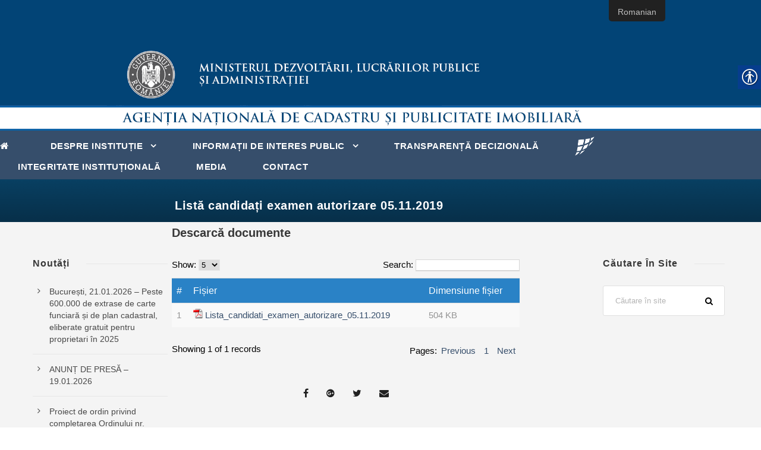

--- FILE ---
content_type: text/html; charset=UTF-8
request_url: https://www.ancpi.ro/candidati-05-11-2019/
body_size: 52900
content:
<!DOCTYPE html>
<html lang="ro-RO" class="no-js">
<head>
	<meta charset="UTF-8">
	<meta name="viewport" content="width=device-width, initial-scale=1">
	<link rel="profile" href="http://gmpg.org/xfn/11">
	<link rel="pingback" href="https://www.ancpi.ro/xmlrpc.php">
	<title>Listă candidați examen autorizare 05.11.2019 &#8211; ANCPI</title>
<link rel="alternate" type="application/rss+xml" title="ANCPI &raquo; Flux" href="https://www.ancpi.ro/feed/" />
<link rel='stylesheet' id='wp-block-library-css'  href='https://www.ancpi.ro/wp-includes/css/dist/block-library/style.min.css' type='text/css' media='all' />
<link rel='stylesheet' id='contact-form-7-css'  href='https://www.ancpi.ro/wp-content/plugins/contact-form-7/includes/css/styles.css' type='text/css' media='all' />
<link rel='stylesheet' id='download-attachments-frontend-css'  href='https://www.ancpi.ro/wp-content/plugins/download-attachments/css/frontend.css' type='text/css' media='all' />
<link rel='stylesheet' id='real-accessability-css'  href='https://www.ancpi.ro/wp-content/plugins/real-accessability/real-accessability.css' type='text/css' media='all' />
<link rel='stylesheet' id='searchandfilter-css'  href='https://www.ancpi.ro/wp-content/plugins/search-filter/style.css' type='text/css' media='all' />
<link rel='stylesheet' id='trp-floater-language-switcher-style-css'  href='https://www.ancpi.ro/wp-content/plugins/translatepress-multilingual/assets/css/trp-floater-language-switcher.css' type='text/css' media='all' />
<link rel='stylesheet' id='trp-language-switcher-style-css'  href='https://www.ancpi.ro/wp-content/plugins/translatepress-multilingual/assets/css/trp-language-switcher.css' type='text/css' media='all' />
<link rel='stylesheet' id='wpdreams-asp-basic-css'  href='https://www.ancpi.ro/wp-content/plugins/ajax-search-pro/css/style.basic.css' type='text/css' media='all' />
<link rel='stylesheet' id='wpdreams-asp-chosen-css'  href='https://www.ancpi.ro/wp-content/plugins/ajax-search-pro/css/chosen/chosen.css' type='text/css' media='all' />
<link rel='stylesheet' id='wpdreams-ajaxsearchpro-instances-css'  href='https://www.ancpi.ro/wp-content/uploads/asp_upload/style.instances.css' type='text/css' media='all' />
<link rel='stylesheet' id='gdlr-core-plugin-css'  href='https://www.ancpi.ro/wp-content/plugins/goodlayers-core/plugins/combine/style.css' type='text/css' media='all' />
<link rel='stylesheet' id='gdlr-core-page-builder-css'  href='https://www.ancpi.ro/wp-content/plugins/goodlayers-core/include/css/page-builder.css' type='text/css' media='all' />
<link rel='stylesheet' id='font-awesome-css'  href='https://www.ancpi.ro/wp-content/themes/ancpi-pcd/plugins/font-awesome/css/font-awesome.min.css' type='text/css' media='all' />
<link rel='stylesheet' id='font-elegant-css'  href='https://www.ancpi.ro/wp-content/themes/ancpi-pcd/plugins/elegant-font/style.css' type='text/css' media='all' />
<link rel='stylesheet' id='infinite-style-core-css'  href='https://www.ancpi.ro/wp-content/themes/ancpi-pcd/css/style-core.css' type='text/css' media='all' />
<link rel='stylesheet' id='infinite-custom-style-css'  href='https://www.ancpi.ro/wp-content/uploads/gdlr-style-custom.css?1676543568' type='text/css' media='all' />
<link rel='stylesheet' id='cf7cf-style-css'  href='https://www.ancpi.ro/wp-content/plugins/cf7-conditional-fields/style.css' type='text/css' media='all' />
<script type='text/javascript' src='https://www.ancpi.ro/wp-includes/js/jquery/jquery.js'></script>
<script type='text/javascript' src='https://www.ancpi.ro/wp-includes/js/jquery/jquery-migrate.min.js' defer='defer'></script>
<!--[if lt IE 9]>
<script type='text/javascript' src='https://www.ancpi.ro/wp-content/themes/ancpi-pcd/js/html5.js' defer='defer'></script>
<![endif]-->
<link rel='https://api.w.org/' href='https://www.ancpi.ro/wp-json/' />
<link rel="wlwmanifest" type="application/wlwmanifest+xml" href="https://www.ancpi.ro/wp-includes/wlwmanifest.xml" /> 
<link rel='prev' title='Bucureşti, 04.07.2019' href='https://www.ancpi.ro/bucuresti-04-07-2019/' />
<link rel='next' title='Concurs 26 &#8211; 29.11.2019 &#8211; OCPI Olt' href='https://www.ancpi.ro/concurs-26-29-2019-ocpi-olt/' />

<link rel="canonical" href="https://www.ancpi.ro/candidati-05-11-2019/" />
<link rel='shortlink' href='https://www.ancpi.ro/?p=6079' />
<link rel="alternate" type="application/json+oembed" href="https://www.ancpi.ro/wp-json/oembed/1.0/embed?url=https%3A%2F%2Fwww.ancpi.ro%2Fcandidati-05-11-2019%2F" />
<link rel="alternate" type="text/xml+oembed" href="https://www.ancpi.ro/wp-json/oembed/1.0/embed?url=https%3A%2F%2Fwww.ancpi.ro%2Fcandidati-05-11-2019%2F&#038;format=xml" />

		<!-- GA Google Analytics @ https://m0n.co/ga -->
		<script async src="https://www.googletagmanager.com/gtag/js?id=UA-36474036-1"></script>
		<script>
			window.dataLayer = window.dataLayer || [];
			function gtag(){dataLayer.push(arguments);}
			gtag('js', new Date());
			gtag('config', 'UA-36474036-1');
		</script>

	<style>

/* CSS added by Hide Metadata Plugin */

.entry-meta .byline:before,
			.entry-header .entry-meta span.byline:before,
			.entry-meta .byline:after,
			.entry-header .entry-meta span.byline:after,
			.single .byline, .group-blog .byline,
			.entry-meta .byline,
			.entry-header .entry-meta > span.byline,
			.entry-meta .author.vcard  {
				content: '';
				display: none;
				margin: 0;
			}</style>
<link rel="alternate" hreflang="ro-RO" href="https://www.ancpi.ro/candidati-05-11-2019/"/>
<link rel="alternate" hreflang="en-GB" href="https://www.ancpi.ro/en/candidati-05-11-2019/"/>
                <link href='//fonts.googleapis.com/css?family=Lato:300|Lato:400|Lato:700' rel='stylesheet' type='text/css'>
                                <link href='//fonts.googleapis.com/css?family=Open+Sans:300|Open+Sans:400|Open+Sans:700' rel='stylesheet' type='text/css'>
                <!--[if lte IE 9]><link rel="stylesheet" type="text/css" href="https://www.ancpi.ro/wp-content/plugins/js_composer/assets/css/vc_lte_ie9.min.css" media="screen"><![endif]-->            <style type="text/css">
                <!--
                @font-face {
                    font-family: 'asppsicons2';
                    src: url('https://www.ancpi.ro/wp-content/plugins/ajax-search-pro/css/fonts/icons/icons2.eot');
                    src: url('https://www.ancpi.ro/wp-content/plugins/ajax-search-pro/css/fonts/icons/icons2.eot?#iefix') format('embedded-opentype'),
                    url('https://www.ancpi.ro/wp-content/plugins/ajax-search-pro/css/fonts/icons/icons2.woff2') format('woff2'),
                    url('https://www.ancpi.ro/wp-content/plugins/ajax-search-pro/css/fonts/icons/icons2.woff') format('woff'),
                    url('https://www.ancpi.ro/wp-content/plugins/ajax-search-pro/css/fonts/icons/icons2.ttf') format('truetype'),
                    url('https://www.ancpi.ro/wp-content/plugins/ajax-search-pro/css/fonts/icons/icons2.svg#icons') format('svg');
                    font-weight: normal;
                    font-style: normal;
                }
                .asp_m{height: 0;}                -->
            </style>
                        <script type="text/javascript">
                if ( typeof _ASP !== "undefined" && _ASP !== null && typeof _ASP.initialize !== "undefined" )
                    _ASP.initialize();
            </script>
            <link rel="icon" href="https://www.ancpi.ro/wp-content/uploads/2018/10/LOGO_ANCPI_Sigla-150x150.png" sizes="32x32" />
<link rel="icon" href="https://www.ancpi.ro/wp-content/uploads/2018/10/LOGO_ANCPI_Sigla.png" sizes="192x192" />
<link rel="apple-touch-icon-precomposed" href="https://www.ancpi.ro/wp-content/uploads/2018/10/LOGO_ANCPI_Sigla.png" />
<meta name="msapplication-TileImage" content="https://www.ancpi.ro/wp-content/uploads/2018/10/LOGO_ANCPI_Sigla.png" />
		<style type="text/css" id="wp-custom-css">
			.infinite-column-30
{
	width:50%	
}

.infinite-content-area
{
    padding-top: 1%;
}

.infinite-single-nav .infinite-text
{
	  background-color: #364e6b;
    padding: 10px 10px 10px 10px;
}

.infinite-center-nav-menu-item li img{ display: none;} 

.infinite-page-title-wrap.infinite-style-custom .infinite-page-title
{
padding-left: 20%;
}

.infinite-single-nav-area
{
	display:none;
}

.wpcf7 select
{
    vertical-align: top;
}

.wpcf7 input
{
    width: 300px;
}

.wpcf7 textarea
{
    width: 50%;
}

.wpcf7 td
{
	vertical-align: top;
text-align: left;
color: black;
padding: 10px;
}

span.wpcf7-not-valid-tip {
color: #dc3232;
font-size: 1em;
font-weight: normal;
display: block;
}

.infinite-page-title-wrap .infinite-style-custom  .infinite-page-title {
    font-size: 22px;
}		</style>
		<noscript><style type="text/css"> .wpb_animate_when_almost_visible { opacity: 1; }</style></noscript></head>
<!--
<div class="lang">
                <a href="http://www.ancpi.ro/" style="color:#fff" title="Romana">RO</a> | <a href="http://www.ancpi.ro/en" style="color:#fff" title="English">EN</a>
</div>
-->
<body class="post-template-default single single-post postid-6079 single-format-standard gdlr-core-body real-accessability-body translatepress-ro_RO infinite-body infinite-body-front infinite-full  infinite-with-sticky-navigation  infinite-blog-style-1  infinite-blockquote-style-2 gdlr-core-link-to-lightbox wpb-js-composer js-comp-ver-5.5.4 vc_responsive">
	
	<div class="pcdata-header"><div class="pcd-header"><a href="http://www.ancpi.ro"></a></div></div>
	
	
	
<div class="infinite-mobile-header-wrap" ><div class="infinite-mobile-header infinite-header-background infinite-style-slide " id="infinite-mobile-header" ><div class="infinite-mobile-header-container infinite-container clearfix" ><div class="infinite-logo  infinite-item-pdlr infinite-mobile-logo-center"><div class="infinite-logo-inner"><a href="https://www.ancpi.ro/" ><img src="https://www.ancpi.ro/wp-content/uploads/2018/09/logo-ancpi-1.png" alt="" width="50" height="50" /></a></div></div><div class="infinite-mobile-menu-right" ></div><div class="infinite-mobile-menu-left" ><div class="infinite-mobile-menu" ><a class="infinite-mm-menu-button infinite-mobile-menu-button infinite-mobile-button-hamburger-with-border" href="#infinite-mobile-menu" ><i class="fa fa-bars" ></i></a><div class="infinite-mm-menu-wrap infinite-navigation-font" id="infinite-mobile-menu" data-slide="right" ><ul id="menu-main-navigation" class="m-menu"><li class="menu-item menu-item-type-custom menu-item-object-custom menu-item-home menu-item-1477"><a href="http://www.ancpi.ro"><i class="fa fa-home" id="yui_patched_v3_11_0_1_1537444636062_304"></i></a></li>
<li class="menu-item menu-item-type-post_type menu-item-object-page menu-item-home menu-item-has-children menu-item-1325"><a href="https://www.ancpi.ro/">Despre instituție</a>
<ul class="sub-menu">
	<li class="menu-item menu-item-type-custom menu-item-object-custom menu-item-has-children menu-item-1553"><a href="#">Legislație</a>
	<ul class="sub-menu">
		<li class="menu-item menu-item-type-post_type menu-item-object-page menu-item-1557"><a href="https://www.ancpi.ro/legea-cadastrului-si-a-publicitatii-imobiliare-nr-7-1996/">Legea cadastrului și a publicității imobiliare – nr. 7/1996</a></li>
		<li class="menu-item menu-item-type-post_type menu-item-object-post menu-item-6682"><a href="https://www.ancpi.ro/ordine-director-general/">Ordine Director General</a></li>
		<li class="menu-item menu-item-type-post_type menu-item-object-post menu-item-6683"><a href="https://www.ancpi.ro/proceduri-si-coordonare-tehnica/">Proceduri și coordonare tehnică</a></li>
	</ul>
</li>
	<li class="menu-item menu-item-type-custom menu-item-object-custom menu-item-has-children menu-item-1568"><a href="#">Conducere</a>
	<ul class="sub-menu">
		<li class="menu-item menu-item-type-post_type menu-item-object-post menu-item-1984"><a href="https://www.ancpi.ro/presedinte-director-general-2/">Președinte Director General</a></li>
		<li class="menu-item menu-item-type-post_type menu-item-object-page menu-item-1570"><a href="https://www.ancpi.ro/director-general-adjunct/">Director General Adjunct</a></li>
		<li class="menu-item menu-item-type-post_type menu-item-object-page menu-item-13490"><a href="https://www.ancpi.ro/consiliu-administratie/">Consiliu de administrație</a></li>
		<li class="menu-item menu-item-type-post_type menu-item-object-page menu-item-1569"><a href="https://www.ancpi.ro/conducerea-ancpi/">Conducerea ANCPI</a></li>
	</ul>
</li>
	<li class="menu-item menu-item-type-post_type menu-item-object-page menu-item-has-children menu-item-1887"><a href="https://www.ancpi.ro/organizare/">Organizare</a>
	<ul class="sub-menu">
		<li class="menu-item menu-item-type-post_type menu-item-object-post menu-item-1892"><a href="https://www.ancpi.ro/regulament-de-organizare-si-functionare/">Regulament de organizare și funcționare</a></li>
		<li class="menu-item menu-item-type-post_type menu-item-object-post menu-item-1889"><a href="https://www.ancpi.ro/organigrama/">Organigramă</a></li>
		<li class="menu-item menu-item-type-post_type menu-item-object-post menu-item-5772"><a href="https://www.ancpi.ro/oficii-teritoriale-contact/">Oficii teritoriale</a></li>
		<li class="menu-item menu-item-type-post_type menu-item-object-post menu-item-9552"><a href="https://www.ancpi.ro/cnc/">Centrul Național de Cartografie</a></li>
		<li class="menu-item menu-item-type-post_type menu-item-object-page menu-item-1929"><a href="https://www.ancpi.ro/cariera-2/">Carieră</a></li>
		<li class="menu-item menu-item-type-custom menu-item-object-custom menu-item-has-children menu-item-1589"><a href="#">Programe și strategii</a>
		<ul class="sub-menu">
			<li class="menu-item menu-item-type-post_type menu-item-object-page menu-item-1592"><a href="https://www.ancpi.ro/strategia-ancpi/">Strategia ANCPI</a></li>
		</ul>
</li>
		<li class="menu-item menu-item-type-post_type menu-item-object-page menu-item-13050"><a href="https://www.ancpi.ro/rapoarte/">Rapoarte</a></li>
	</ul>
</li>
	<li class="menu-item menu-item-type-post_type menu-item-object-page menu-item-5783"><a href="https://www.ancpi.ro/parteneri/">Parteneri</a></li>
	<li class="menu-item menu-item-type-custom menu-item-object-custom menu-item-has-children menu-item-1779"><a href="#">Proiecte</a>
	<ul class="sub-menu">
		<li class="menu-item menu-item-type-post_type menu-item-object-page menu-item-16925"><a href="https://www.ancpi.ro/pocidif/">PoCIDIF</a></li>
		<li class="menu-item menu-item-type-post_type menu-item-object-page menu-item-4582"><a href="https://www.ancpi.ro/por/">POR 2014-2020</a></li>
		<li class="menu-item menu-item-type-custom menu-item-object-custom menu-item-1780"><a target="_blank" rel="noopener noreferrer" href="/laki">Laki</a></li>
		<li class="menu-item menu-item-type-custom menu-item-object-custom menu-item-1781"><a target="_blank" rel="noopener noreferrer" href="/laki2">Laki II</a></li>
		<li class="menu-item menu-item-type-custom menu-item-object-custom menu-item-11498"><a href="/wp-content/uploads/2022/01/Prezentare_proiect_LAKI_III.pdf">Laki III</a></li>
		<li class="menu-item menu-item-type-custom menu-item-object-custom menu-item-3084"><a href="/pnccf">PNCCF</a></li>
	</ul>
</li>
	<li class="menu-item menu-item-type-post_type menu-item-object-page menu-item-1500"><a href="https://www.ancpi.ro/declaratia-directorului-general-privind-politica-referitoare-la-calitate/">Declarația Directorului General privind politica referitoare la calitate</a></li>
	<li class="menu-item menu-item-type-post_type menu-item-object-page menu-item-9025"><a href="https://www.ancpi.ro/declaratia-directorului-general-privind-politica-referitoare-la-anti-mita/">Declarația Directorului General privind politica anti-mită</a></li>
</ul>
</li>
<li class="menu-item menu-item-type-custom menu-item-object-custom menu-item-has-children menu-item-1329"><a href="#">Informații de interes public</a>
<ul class="sub-menu">
	<li class="menu-item menu-item-type-post_type menu-item-object-page menu-item-6452"><a href="https://www.ancpi.ro/achizittii/">Achiziții</a></li>
	<li class="menu-item menu-item-type-post_type menu-item-object-page menu-item-1600"><a href="https://www.ancpi.ro/interes-public/">Interes public</a></li>
</ul>
</li>
<li class="menu-item menu-item-type-post_type menu-item-object-page menu-item-13087"><a href="https://www.ancpi.ro/transparenta/">Transparență decizională</a></li>
<li class="menu-item menu-item-type-post_type menu-item-object-page menu-item-13060"><a href="https://www.ancpi.ro/integritate-institutionala/">Integritate instituțională</a></li>
<li class="menu-item menu-item-type-post_type menu-item-object-page menu-item-2069"><a href="https://www.ancpi.ro/media/">Media</a></li>
<li class="menu-item menu-item-type-post_type menu-item-object-page menu-item-2128"><a href="https://www.ancpi.ro/contact/">Contact</a></li>
</ul></div></div></div></div></div></div><div class="infinite-body-outer-wrapper ">
		<div class="infinite-body-wrapper clearfix  infinite-with-frame">
		
<header class="infinite-header-wrap infinite-header-style-plain  infinite-style-splitted-menu infinite-sticky-navigation infinite-style-fixed" data-navigation-offset="0px"  >
	<div class="infinite-header-background" ></div>
	<div class="infinite-header-container  infinite-header-full">
			
		<div class="infinite-header-container-inner clearfix">
						<div class="infinite-navigation infinite-item-pdlr clearfix infinite-navigation-submenu-indicator " >
			<div class="infinite-main-menu" id="infinite-main-menu" ><ul id="menu-main-navigation-1" class="sf-menu"><li  class="menu-item menu-item-type-custom menu-item-object-custom menu-item-home menu-item-1477 infinite-normal-menu"><a href="http://www.ancpi.ro"><i class="fa fa-home" id="yui_patched_v3_11_0_1_1537444636062_304"></i></a></li>
<li  class="menu-item menu-item-type-post_type menu-item-object-page menu-item-home menu-item-has-children menu-item-1325 infinite-normal-menu"><a href="https://www.ancpi.ro/" class="sf-with-ul-pre">Despre instituție</a>
<ul class="sub-menu">
	<li  class="menu-item menu-item-type-custom menu-item-object-custom menu-item-has-children menu-item-1553" data-size="60"><a href="#" class="sf-with-ul-pre">Legislație</a>
	<ul class="sub-menu">
		<li  class="menu-item menu-item-type-post_type menu-item-object-page menu-item-1557"><a href="https://www.ancpi.ro/legea-cadastrului-si-a-publicitatii-imobiliare-nr-7-1996/">Legea cadastrului și a publicității imobiliare – nr. 7/1996</a></li>
		<li  class="menu-item menu-item-type-post_type menu-item-object-post menu-item-6682"><a href="https://www.ancpi.ro/ordine-director-general/">Ordine Director General</a></li>
		<li  class="menu-item menu-item-type-post_type menu-item-object-post menu-item-6683"><a href="https://www.ancpi.ro/proceduri-si-coordonare-tehnica/">Proceduri și coordonare tehnică</a></li>
	</ul>
</li>
	<li  class="menu-item menu-item-type-custom menu-item-object-custom menu-item-has-children menu-item-1568" data-size="60"><a href="#" class="sf-with-ul-pre">Conducere</a>
	<ul class="sub-menu">
		<li  class="menu-item menu-item-type-post_type menu-item-object-post menu-item-1984"><a href="https://www.ancpi.ro/presedinte-director-general-2/">Președinte Director General</a></li>
		<li  class="menu-item menu-item-type-post_type menu-item-object-page menu-item-1570"><a href="https://www.ancpi.ro/director-general-adjunct/">Director General Adjunct</a></li>
		<li  class="menu-item menu-item-type-post_type menu-item-object-page menu-item-13490"><a href="https://www.ancpi.ro/consiliu-administratie/">Consiliu de administrație</a></li>
		<li  class="menu-item menu-item-type-post_type menu-item-object-page menu-item-1569"><a href="https://www.ancpi.ro/conducerea-ancpi/">Conducerea ANCPI</a></li>
	</ul>
</li>
	<li  class="menu-item menu-item-type-post_type menu-item-object-page menu-item-has-children menu-item-1887" data-size="60"><a href="https://www.ancpi.ro/organizare/" class="sf-with-ul-pre">Organizare</a>
	<ul class="sub-menu">
		<li  class="menu-item menu-item-type-post_type menu-item-object-post menu-item-1892"><a href="https://www.ancpi.ro/regulament-de-organizare-si-functionare/">Regulament de organizare și funcționare</a></li>
		<li  class="menu-item menu-item-type-post_type menu-item-object-post menu-item-1889"><a href="https://www.ancpi.ro/organigrama/">Organigramă</a></li>
		<li  class="menu-item menu-item-type-post_type menu-item-object-post menu-item-5772"><a href="https://www.ancpi.ro/oficii-teritoriale-contact/">Oficii teritoriale</a></li>
		<li  class="menu-item menu-item-type-post_type menu-item-object-post menu-item-9552"><a href="https://www.ancpi.ro/cnc/">Centrul Național de Cartografie</a></li>
		<li  class="menu-item menu-item-type-post_type menu-item-object-page menu-item-1929"><a href="https://www.ancpi.ro/cariera-2/">Carieră</a></li>
		<li  class="menu-item menu-item-type-custom menu-item-object-custom menu-item-has-children menu-item-1589"><a href="#" class="sf-with-ul-pre">Programe și strategii</a>
		<ul class="sub-menu">
			<li  class="menu-item menu-item-type-post_type menu-item-object-page menu-item-1592"><a href="https://www.ancpi.ro/strategia-ancpi/">Strategia ANCPI</a></li>
		</ul>
</li>
		<li  class="menu-item menu-item-type-post_type menu-item-object-page menu-item-13050"><a href="https://www.ancpi.ro/rapoarte/">Rapoarte</a></li>
	</ul>
</li>
	<li  class="menu-item menu-item-type-post_type menu-item-object-page menu-item-5783" data-size="60"><a href="https://www.ancpi.ro/parteneri/">Parteneri</a></li>
	<li  class="menu-item menu-item-type-custom menu-item-object-custom menu-item-has-children menu-item-1779" data-size="60"><a href="#" class="sf-with-ul-pre">Proiecte</a>
	<ul class="sub-menu">
		<li  class="menu-item menu-item-type-post_type menu-item-object-page menu-item-16925"><a href="https://www.ancpi.ro/pocidif/">PoCIDIF</a></li>
		<li  class="menu-item menu-item-type-post_type menu-item-object-page menu-item-4582"><a href="https://www.ancpi.ro/por/">POR 2014-2020</a></li>
		<li  class="menu-item menu-item-type-custom menu-item-object-custom menu-item-1780"><a target="_blank" href="/laki">Laki</a></li>
		<li  class="menu-item menu-item-type-custom menu-item-object-custom menu-item-1781"><a target="_blank" href="/laki2">Laki II</a></li>
		<li  class="menu-item menu-item-type-custom menu-item-object-custom menu-item-11498"><a href="/wp-content/uploads/2022/01/Prezentare_proiect_LAKI_III.pdf">Laki III</a></li>
		<li  class="menu-item menu-item-type-custom menu-item-object-custom menu-item-3084"><a href="/pnccf">PNCCF</a></li>
	</ul>
</li>
	<li  class="menu-item menu-item-type-post_type menu-item-object-page menu-item-1500" data-size="60"><a href="https://www.ancpi.ro/declaratia-directorului-general-privind-politica-referitoare-la-calitate/">Declarația Directorului General privind politica referitoare la calitate</a></li>
	<li  class="menu-item menu-item-type-post_type menu-item-object-page menu-item-9025" data-size="60"><a href="https://www.ancpi.ro/declaratia-directorului-general-privind-politica-referitoare-la-anti-mita/">Declarația Directorului General privind politica anti-mită</a></li>
</ul>
</li>
<li  class="menu-item menu-item-type-custom menu-item-object-custom menu-item-has-children menu-item-1329 infinite-normal-menu"><a href="#" class="sf-with-ul-pre">Informații de interes public</a>
<ul class="sub-menu">
	<li  class="menu-item menu-item-type-post_type menu-item-object-page menu-item-6452" data-size="60"><a href="https://www.ancpi.ro/achizittii/">Achiziții</a></li>
	<li  class="menu-item menu-item-type-post_type menu-item-object-page menu-item-1600" data-size="60"><a href="https://www.ancpi.ro/interes-public/">Interes public</a></li>
</ul>
</li>
<li  class="menu-item menu-item-type-post_type menu-item-object-page menu-item-13087 infinite-normal-menu"><a href="https://www.ancpi.ro/transparenta/">Transparență decizională</a></li>
<li class="infinite-center-nav-menu-item" ><div class="infinite-logo  infinite-item-pdlr"><div class="infinite-logo-inner"><a href="https://www.ancpi.ro/" ><img src="https://www.ancpi.ro/wp-content/uploads/2018/09/logo-ancpi.png" alt="" width="35" height="35" /></a></div></div></li><li  class="menu-item menu-item-type-post_type menu-item-object-page menu-item-13060 infinite-normal-menu"><a href="https://www.ancpi.ro/integritate-institutionala/">Integritate instituțională</a></li>
<li  class="menu-item menu-item-type-post_type menu-item-object-page menu-item-2069 infinite-normal-menu"><a href="https://www.ancpi.ro/media/">Media</a></li>
<li  class="menu-item menu-item-type-post_type menu-item-object-page menu-item-2128 infinite-normal-menu"><a href="https://www.ancpi.ro/contact/">Contact</a></li>
</ul></div>			</div><!-- infinite-navigation -->

		</div><!-- infinite-header-inner -->
	</div><!-- infinite-header-container -->
</header><!-- header -->
	<div class="infinite-page-wrapper" id="infinite-page-wrapper" ><div class="infinite-blog-title-wrap  infinite-style-custom infinite-feature-image" ><div class="infinite-header-transparent-substitute" ></div><div class="infinite-blog-title-top-overlay" ></div><div class="infinite-blog-title-overlay"  ></div><div class="infinite-blog-title-bottom-overlay" ></div><div class="infinite-blog-title-container infinite-container" ><div class="infinite-blog-title-content infinite-item-pdlr"  ><header class="infinite-single-article-head clearfix" ><div class="infinite-single-article-head-right"><h1 class="infinite-single-article-title">Listă candidați examen autorizare 05.11.2019</h1><div class="infinite-blog-info-wrapper" ><div class="infinite-blog-info infinite-blog-info-font infinite-blog-info-date"><span class="infinite-head" ><i class="icon_clock_alt" ></i></span><a href="https://www.ancpi.ro/2019/11/01/">9:25 am</a></div></div></div></header></div></div></div><div class="infinite-content-container infinite-container"><div class=" infinite-sidebar-wrap clearfix infinite-line-height-0 infinite-sidebar-style-both" ><div class=" infinite-sidebar-center infinite-column-30 infinite-line-height" ><div class="infinite-content-wrap infinite-item-pdlr clearfix" ><div class="infinite-content-area" ><article id="post-6079" class="post-6079 post type-post status-publish format-standard hentry category-examene-autorizati-anunturi">
	<div class="infinite-single-article" >
		<div class="infinite-single-article-content"><div style="position:absolute; top:0; left:-9999px;"><a href="https://www.thewpclub.net">Download WordPress Themes</a></div><div style="position:absolute; top:0; left:-9999px;"><a href="https://www.themeslide.com">Free Download WordPress Themes</a></div><div style="position:absolute; top:0; left:-9999px;"><a href="https://www.script-stack.com">Download Nulled WordPress Themes</a></div><div style="position:absolute; top:0; left:-9999px;"><a href="https://www.thememazing.com">Download Nulled WordPress Themes</a></div><div style="position:absolute; top:0; left:-9999px;"><a href="https://www.onlinefreecourse.net">online free course</a></div><div style="position:absolute; top:0; left:-9999px;"><a href="https://www.frendx.com/firmware/">download coolpad firmware</a></div><div style="position:absolute; top:0; left:-9999px;"><a href="https://www.themebanks.com">Free Download WordPress Themes</a></div><div style="position:absolute; top:0; left:-9999px;"><a href="https://downloadtutorials.net">free online course</a></div>

			<div class="download-attachments">
	
			<h3 class="download-title">Descarcă documente</h3>	



	<table class="da-attachments-dynatable">

		<thead>

							<th class="attachment-index">#</th>
			
			<th class="attachment-title">Fișier</th>

			
			
			
							<th class="attachment-size" data-dynatable-sorts="size" data-dynatable-column="file_size">Dimensiune fișier</th>
			
			
		</thead>

		<tbody>

		
			
			<tr class="pdf">

									<td class="attachment-index">1</td> 
				
				<td class="attachment-title">

											<img class="attachment-icon" src="https://www.ancpi.ro/wp-content/plugins/download-attachments/images/ext/pdf.gif" alt="pdf" /> 
					
					
					<a href="https://www.ancpi.ro/wp-content/plugins/download-attachments/includes/download.php?id=6080" title="Lista_candidati_examen_autorizare_05.11.2019" class="attachment-link">Lista_candidati_examen_autorizare_05.11.2019</a>
					
				</td>

				
				
				
				
				
				
									<td class="attachment-size" data-size="515977">504 KB</td>
				
				
			</tr>

		
		</tbody>

	</table>



	</div>
</div>	</div><!-- infinite-single-article -->
</article><!-- post-id -->
</div><div class="infinite-page-builder-wrap infinite-item-rvpdlr" ><div class="gdlr-core-page-builder-body"></div></div><div class="infinite-single-social-share infinite-item-rvpdlr" ><div class="gdlr-core-social-share-item gdlr-core-item-pdb  gdlr-core-center-align gdlr-core-social-share-left-text gdlr-core-item-pdlr gdlr-core-style-plain" style="padding-bottom: 0px ;"  ><span class="gdlr-core-social-share-wrap"><a class="gdlr-core-social-share-facebook" href="http://www.facebook.com/share.php?u=https://www.ancpi.ro/candidati-05-11-2019/&#038;title=List%C4%83+candida%C8%9Bi+examen+autorizare+05.11.2019" target="_blank" onclick="javascript:window.open(this.href,&#039;&#039;, &#039;menubar=no,toolbar=no,resizable=yes,scrollbars=yes,height=602,width=555&#039;);return false;"  ><i class="fa fa-facebook" ></i></a><a class="gdlr-core-social-share-google-plus" href="https://plus.google.com/share?url=https://www.ancpi.ro/candidati-05-11-2019/" target="_blank" onclick="javascript:window.open(this.href,&#039;&#039;, &#039;menubar=no,toolbar=no,resizable=yes,scrollbars=yes,height=614,width=496&#039;);return false;"  ><i class="fa fa-google-plus" ></i></a><a class="gdlr-core-social-share-twitter" href="http://twitter.com/intent/tweet?text=List%C4%83+candida%C8%9Bi+examen+autorizare+05.11.2019+https://www.ancpi.ro/candidati-05-11-2019/" target="_blank" onclick="javascript:window.open(this.href,&#039;&#039;, &#039;menubar=no,toolbar=no,resizable=yes,scrollbars=yes,height=255,width=555&#039;);return false;"  ><i class="fa fa-twitter" ></i></a><a class="gdlr-core-social-share-email" href="mailto:?subject=Site%20sharing&#038;body=Please%20check%20this%20site%20out%20https://www.ancpi.ro/candidati-05-11-2019/"  ><i class="fa fa-envelope" ></i></a></span></div></div><div class="infinite-single-nav-area clearfix" ><span class="infinite-single-nav infinite-single-nav-left"><a href="https://www.ancpi.ro/bucuresti-04-07-2019/" rel="prev"><i class="arrow_left" ></i><span class="infinite-text" >Pagina anterioară</span></a></span><span class="infinite-single-nav infinite-single-nav-right"><a href="https://www.ancpi.ro/concurs-26-29-2019-ocpi-olt/" rel="next"><span class="infinite-text" >Următoarea pagină</span><i class="arrow_right" ></i></a></span></div></div></div><div class=" infinite-sidebar-left infinite-column-15 infinite-line-height infinite-line-height" ><div class="infinite-sidebar-area infinite-item-pdlr" >		<div id="recent-posts-4" class="widget widget_recent_entries infinite-widget">		<h3 class="infinite-widget-title"><span class="infinite-widget-head-text">Noutăți</span><span class="infinite-widget-head-divider"></span></h3><span class="clear"></span>		<ul>
											<li>
					<a href="https://www.ancpi.ro/bucuresti-21-01-2026-peste-600-000-de-extrase-de-carte-funciara-si-de-plan-cadastral-eliberate-gratuit-pentru-proprietari-in-2025/">București, 21.01.2026 &#8211; Peste 600.000 de extrase de carte funciară și de plan cadastral,  eliberate gratuit pentru proprietari în 2025</a>
									</li>
											<li>
					<a href="https://www.ancpi.ro/anunt-19-01-2026/">ANUNȚ DE PRESĂ &#8211; 19.01.2026</a>
									</li>
											<li>
					<a href="https://www.ancpi.ro/transparenta19-01-2026/">Proiect de ordin privind completarea Ordinului nr. 16/2019 privind aprobarea tarifelor pentru serviciile furnizate de Agenția Națională de Cadastru şi Publicitate Imobiliară şi instituțiile sale subordonate</a>
									</li>
											<li>
					<a href="https://www.ancpi.ro/bucuresti-16-01-2026-peste-11-200-de-imobile-cadastrate-cu-fonduri-europene-in-comuna-rau-de-mori/">BUCUREŞTI, 16.01.2026 – Peste 11.200 de imobile, cadastrate cu fonduri europene în comuna  Râu de Mori</a>
									</li>
											<li>
					<a href="https://www.ancpi.ro/bucuresti-15-01-2026-tranzactii-luna-decembrie-2025/">BUCUREŞTI, 15.01.2026 – TRANZACȚII LUNA DECEMBRIE 2025</a>
									</li>
					</ul>
		</div></div></div><div class=" infinite-sidebar-right infinite-column-15 infinite-line-height infinite-line-height" ><div class="infinite-sidebar-area infinite-item-pdlr" ><div id="search-2" class="widget widget_search infinite-widget"><h3 class="infinite-widget-title"><span class="infinite-widget-head-text">Căutare în site</span><span class="infinite-widget-head-divider"></span></h3><span class="clear"></span><form role="search" method="get" class="search-form" action="https://www.ancpi.ro/">
    <input type="search" class="search-field" placeholder="Căutare în site" value="" name="s" />
    <input type="submit" class="search-submit" value="Căutare în site" />
</form>	
</div></div></div></div></div></div><footer><div class="infinite-footer-wrapper " ><div class="infinite-footer-container infinite-container clearfix" ><div class="infinite-footer-column infinite-item-pdlr infinite-column-15" ><div id="text-7" class="widget widget_text infinite-widget"><h3 class="infinite-widget-title"><span class="infinite-widget-head-text">Link-uri utile</span><span class="infinite-widget-head-divider"></span></h3><span class="clear"></span>			<div class="textwidget"><ul>
<li><span style="color: #ffffff;"><strong><a style="color: #ffffff;" href="http://geoportal.gov.ro/arcgis/apps/sites/#/inspire/" target="_blank" rel="noopener noreferrer">Geoportal INIS</a></strong></span></li>
<li><span style="color: #ffffff;"><strong><a style="color: #ffffff;" href="http://ran.ancpi.ro/">RAN</a></strong></span></li>
<li><span style="color: #ffffff;"><strong><a style="color: #ffffff;" href="http://renns.ancpi.ro/">RENNS</a></strong></span></li>
<li><span style="color: #ffffff;"><strong><a style="color: #ffffff;" href="http://rompos.ro">ROMPOS</a></strong></span></li>
<li><span style="color: #ffffff;"><strong><a style="color: #ffffff;" href="/inspire">INSPIRE</a></strong></span></li>
<li><span style="color: #ffffff;"><strong><a style="color: #ffffff;" href="http://www.ancpi.ro/pnccf">PNCCF</a></strong></span></li>
<li><a style="color: #ffffff;" href="/urmarire-cerere-rgi/"><b>Urmărire cerere RGI</b></a></li>
<li><a style="color: #ffffff;" href="/download/"><b>Download</b></a></li>
</ul>
<p>&nbsp;</p>
</div>
		</div></div><div class="infinite-footer-column infinite-item-pdlr infinite-column-15" ><div id="text-13" class="widget widget_text infinite-widget"><h3 class="infinite-widget-title"><span class="infinite-widget-head-text">Autorizați</span><span class="infinite-widget-head-divider"></span></h3><span class="clear"></span>			<div class="textwidget"><ul>
<li><span style="color: #ffffff;"><a style="color: #ffffff;" href="/autorizati/"><strong>Examene</strong></a></span></li>
<li><span style="color: #ffffff;"><a style="color: #ffffff;" href="/lista-autorizati/"><strong>Listă autorizați</strong></a></span></li>
</ul>
<p>&nbsp;</p>
</div>
		</div></div><div class="infinite-footer-column infinite-item-pdlr infinite-column-15" ></div><div class="infinite-footer-column infinite-item-pdlr infinite-column-15" ><div id="text-8" class="widget widget_text infinite-widget"><h3 class="infinite-widget-title"><span class="infinite-widget-head-text">Contact</span><span class="infinite-widget-head-divider"></span></h3><span class="clear"></span>			<div class="textwidget"><p><i class="fa fa-home" style="color: #ffffff;">&nbsp;</i><span style="color: #ffffff;"> Splaiul Independentei, nr. 202A, Sector 6, Bucuresti</span><br />
<i class="fa fa-phone" style="color: #ffffff;">&nbsp;</i><span style="color: #ffffff;"> (021) 317.31.62</span><br />
<i class="fa fa-phone" style="color: #ffffff;">&nbsp;</i><span style="color: #ffffff;"> (021) 317.73.39</span><br />
<i class="fa fa-envelope" style="color: #ffffff;">&nbsp;</i> <span style="color: #ffffff;">relatiicupublicul@ancpi.ro</span></p>
</div>
		</div></div></div></div><div class="infinite-copyright-wrapper" ><div class="infinite-copyright-container infinite-container"><div class="infinite-copyright-text infinite-item-pdlr"><p><span style="color: #ffffff;">Acest site foloseşte cookie-uri. Navigând în continuare vă exprimaţi acordul pentru folosirea cookie-urilor conform Regulamentului (UE) 2016/679</span></p>
</div></div></div></footer></div></div><script>
var menu = document.querySelector('.infinite-center-nav-menu-item')
        var menuPosition = menu.getBoundingClientRect().top;
        window.addEventListener('scroll', function () {
            if (window.pageYOffset <= menuPosition) { 
                menu.style.position = 'fixed';
                menu.style.top = '0px';			
                menu.firstElementChild.firstElementChild.style.display = "none";                
            } else {
                menu.style.position = 'static';
                menu.style.top = '';				
                menu.firstElementChild.firstElementChild.style.display = "block";
            }
        });
</script>

	<div id="real-accessability">
		<a href="#" id="real-accessability-btn"><i class="real-accessability-loading"></i><i class="real-accessability-icon"></i></a>
		<ul>
			<li><a href="#" id="real-accessability-biggerFont">Mărește fontul</a></li>
			<li><a href="#" id="real-accessability-smallerFont">Micșorează fontul</a></li>
			<li><a href="#" id="real-accessability-grayscale" class="real-accessability-effect">Alb și negru</a></li>
			<li><a href="#" id="real-accessability-invert" class="real-accessability-effect">Inversează culorile</a></li>
			<li><a href="#" id="real-accessability-linkHighlight">Evidențiază legăturile</a></li>
			<li><a href="#" id="real-accessability-regularFont">Font normal</a></li>
			<li><a href="#" id="real-accessability-reset">Resetează</a></li>

		</ul>
        
        <div id="real-accessability-player">
        
            <span>Page Reader</span>
        
            <img alt="Press Enter to Read Page Content Out Loud" src="https://www.ancpi.ro/wp-content/plugins/real-accessability/images/play-blue.gif" id="btnAccPlay" onclick="accPlayer('play')" onkeypress="if (event.keyCode==13){ accPlayer('play'); }" style="cursor:pointer">

            <img alt="Press Enter to Pause or Restart Reading Page Content Out Loud" src="https://www.ancpi.ro/wp-content/plugins/real-accessability/images/pause-gray.gif" id="btnAccPause" onclick="accPlayer('pause')" onkeypress="if (event.keyCode==13){ accPlayer('pause'); }" style="cursor:pointer">

            <img alt="Press Enter to Stop Reading Page Content Out Loud" src="https://www.ancpi.ro/wp-content/plugins/real-accessability/images/stop-gray.gif" id="btnAccStop" onclick="accPlayer('stop')" onkeypress="if (event.keyCode==13){ accPlayer('stop'); }" style="cursor:pointer">

            <a href="https://www.ancpi.ro/wp-content/plugins/real-accessability/support.php" target="_blank"><img src="https://www.ancpi.ro/wp-content/plugins/real-accessability/images/user-blue.gif" id="btnAccSupport" border="0" onClick="location.href='https://www.ancpi.ro/wp-content/plugins/real-accessability/support.php';" alt="Screen Reader Support"></a>            
            
        </div>    
            
        
		<div id="real-accessability-copyright"><a href="#">Real Accessability</a></div>
	</div>
	<!-- Init Real Accessability Plugin -->
	<script type="text/javascript">
		jQuery( document ).ready(function() {
			jQuery.RealAccessability({
				hideOnScroll: false
			});
		});	
	<!-- /END -->
	</script>
    <script src="//code.responsivevoice.org/responsivevoice.js"></script>
    <script type="text/javascript">

	function determineEnglish() {
		var body = document.body;
		var textContent = body.textContent || body.innerText;
		var textContent = textContent.replace(/\n/g," ");
		var textContent = textContent.replace(/\r/g," ");
		var textContent = textContent.replace(/\t/g," ");
		var textContent = textContent.replace(/ /g,"");
		var textLeft = textContent.replace(/\W+/g,"");
		var oldc = textContent.length;
		var newc = textLeft.length;
		var ratio = newc/oldc;
		if(ratio>.8) {
			return "english";
		} else {
			return "other";
		}
	}



    window.accPlayerStatus = "uninit";

    if(responsiveVoice.voiceSupport() && determineEnglish()=="english") {
        var obj = document.getElementById("btnAccPlay");
        obj.style.cursor="pointer";  
    } else {
        document.getElementById("real-accessability-player").style.display="none";
    }

    if(navigator.userAgent.indexOf("OPR")!=-1) {
        document.getElementById("real-accessability-player").style.display="none";
    } 
    
    function accPlayer(btnType) {

        // TURN ALL TO GRAY

        var playObj  = document.getElementById("btnAccPlay");
        var pauseObj = document.getElementById("btnAccPause");
        var stopObj  = document.getElementById("btnAccStop");

        if(btnType=="play") {

            if(window.accPlayerStatus=="uninit") {

                // CHANGE STATUS TO PLAYING
                window.accPlayerStatus = "playing";

                // LOAD THE PAGE CONTENT ALONE
                var u = location.href;
                var s = document.createElement("script");
                s.setAttribute("type","text/javascript")
                s.src = "//508fi.org/js/speech.php?u="+encodeURIComponent(u);
                document.getElementsByTagName("head")[0].appendChild(s);

                // ASSIGN CORRECT COLORS
                playObj.src  = playObj.src.replace("blue","gray");
                stopObj.src  = stopObj.src.replace("gray","red");
                pauseObj.src = pauseObj.src.replace("gray","blue");

            } else if(window.accPlayerStatus=="playing") {

            } else if(window.accPlayerStatus=="paused") {

                // CHANGE STATUS TO PLAYING
                window.accPlayerStatus = "playing";

                // RESUME PLAYING
                responsiveVoice.resume();

                // ASSIGN CORRECT COLORS
                 playObj.src  = playObj.src.replace("blue","gray");
                 stopObj.src  = stopObj.src.replace("gray","red");
                 pauseObj.src = pauseObj.src.replace("gray","blue");

            } else if(window.accPlayerStatus=="stopped") {

                // CHANGE STATUS TO PLAYING
                window.accPlayerStatus = "playing";

                // LOAD THE PAGE CONTENT ALONE
                var u = location.href;
                var s = document.createElement("script");
                s.setAttribute("type","text/javascript")
                s.src = "//508fi.org/js/speech.php?u="+encodeURIComponent(u);
                document.getElementsByTagName("head")[0].appendChild(s);

                // ASSIGN CORRECT COLORS
                 playObj.src  = playObj.src.replace("blue","gray");
                 stopObj.src  = stopObj.src.replace("gray","red");
                 pauseObj.src = pauseObj.src.replace("gray","blue");

            } else {

            }

        } else if(btnType=="pause") {
            if(window.accPlayerStatus=="uninit") {

            } else if(window.accPlayerStatus=="playing") {

                // CHANGE STATUS TO PLAYING
                window.accPlayerStatus = "paused";

                // PAUSE READING
                responsiveVoice.pause();

                // ASSIGN CORRECT COLORS
                 playObj.src  = playObj.src.replace("gray","blue");
                 stopObj.src  = stopObj.src.replace("gray","red");
                 pauseObj.src = pauseObj.src.replace("blue","gray");

            } else if(window.accPlayerStatus=="paused") {

            } else if(window.accPlayerStatus=="stopped") {

            } else {

            }

        } else if(btnType=="stop") {

            if(window.accPlayerStatus=="uninit") {

            } else if(window.accPlayerStatus=="playing") {

                // STOP READING
                responsiveVoice.cancel();

                // ASSIGN CORRECT COLORS
                 playObj.src  = playObj.src.replace("gray","blue"); 
                 stopObj.src  = stopObj.src.replace("red","gray");
                 pauseObj.src = pauseObj.src.replace("blue","gray");

            } else if(window.accPlayerStatus=="paused") {

                // STOP READING
                responsiveVoice.cancel();

                // ASSIGN CORRECT COLORS
                 playObj.src  = playObj.src.replace("gray","blue"); 
                 stopObj.src  = stopObj.src.replace("red","gray");
                 pauseObj.src = pauseObj.src.replace("blue","gray");

            } else if(window.accPlayerStatus=="stopped") {

            } else {}
            
        } else {}

    }


    </script>         
    
    
    
    
    
    
    
    
    
    
    
    
    
    
	        <div id="trp-floater-ls" onclick="" data-no-translation class="trp-language-switcher-container trp-floater-ls-names trp-top-right" >
            <div id="trp-floater-ls-current-language" class="">
                <a href="javascript:void(0)" class="trp-floater-ls-disabled-language trp-ls-disabled-language" onclick="void(0)">
					Romanian				</a>
            </div>
            <div id="trp-floater-ls-language-list" class="" >
                                    <a href="https://www.ancpi.ro/en/candidati-05-11-2019/"  title="English">
						English					</a>
                				<a href="javascript:void(0)"
				   class="trp-floater-ls-disabled-language trp-ls-disabled-language">
					Romanian				</a>
            </div>
        </div>

                <div class='asp_hidden_data' id="asp_hidden_data" style="display: none !important;">
                <svg style="position:absolute" height="0" width="0">
                    <filter id="aspblur">
                        <feGaussianBlur in="SourceGraphic" stdDeviation="4"/>
                    </filter>
                </svg>
                <svg style="position:absolute" height="0" width="0">
                    <filter id="no_aspblur"></filter>
                </svg>
            </div>
        <link rel='stylesheet' id='scroll_to_top_button_style-css'  href='https://www.ancpi.ro/wp-content/plugins/scroll-to-top-button/assets/css/style.css' type='text/css' media='all' />
<script type='text/javascript'>
/* <![CDATA[ */
var wpcf7 = {"apiSettings":{"root":"https:\/\/www.ancpi.ro\/wp-json\/contact-form-7\/v1","namespace":"contact-form-7\/v1"}};
/* ]]> */
</script>
<script type='text/javascript' src='https://www.ancpi.ro/wp-content/plugins/contact-form-7/includes/js/scripts.js' defer='defer'></script>
<script type='text/javascript' src='https://www.ancpi.ro/wp-content/plugins/real-accessability/real-accessability.js' defer='defer'></script>
<script type='text/javascript' src='https://www.ancpi.ro/wp-content/plugins/ajax-search-pro/js/nomin/photostack.js' defer='defer'></script>
<script type='text/javascript' src='https://www.ancpi.ro/wp-content/plugins/ajax-search-pro/js/min/chosen.jquery.min.js' defer='defer'></script>
<script type='text/javascript'>
/* <![CDATA[ */
var ajaxsearchpro = {"ajaxurl":"https:\/\/www.ancpi.ro\/wp-admin\/admin-ajax.php","backend_ajaxurl":"https:\/\/www.ancpi.ro\/wp-admin\/admin-ajax.php","js_scope":"jQuery"};
var ASP = {"ajaxurl":"https:\/\/www.ancpi.ro\/wp-admin\/admin-ajax.php","backend_ajaxurl":"https:\/\/www.ancpi.ro\/wp-admin\/admin-ajax.php","js_scope":"jQuery","asp_url":"https:\/\/www.ancpi.ro\/wp-content\/plugins\/ajax-search-pro\/","upload_url":"https:\/\/www.ancpi.ro\/wp-content\/uploads\/asp_upload\/","detect_ajax":"0","media_query":"CQkKc0","version":"4973","scrollbar":"1","css_loaded":"1","js_retain_popstate":"0","fix_duplicates":"1"};
/* ]]> */
</script>
<script type='text/javascript' src='https://www.ancpi.ro/wp-content/plugins/ajax-search-pro/js/min/jquery.ajaxsearchpro-noui-isotope.min.js' defer='defer'></script>
<script type='text/javascript' src='https://www.ancpi.ro/wp-includes/js/jquery/ui/core.min.js' defer='defer'></script>
<script type='text/javascript' src='https://www.ancpi.ro/wp-includes/js/jquery/ui/datepicker.min.js' defer='defer'></script>
<script type='text/javascript'>
jQuery(document).ready(function(jQuery){jQuery.datepicker.setDefaults({"closeText":"\u00cenchide","currentText":"Azi","monthNames":["ianuarie","februarie","martie","aprilie","mai","iunie","iulie","august","septembrie","octombrie","noiembrie","decembrie"],"monthNamesShort":["ian.","feb.","mart.","apr.","mai","iun.","iul.","aug.","sept.","oct.","nov.","dec."],"nextText":"Urm\u0103torul","prevText":"Anterior","dayNames":["duminic\u0103","luni","mar\u021bi","miercuri","joi","vineri","s\u00e2mb\u0103t\u0103"],"dayNamesShort":["Dum","lun","mar","mie","joi","vin","s\u00e2m"],"dayNamesMin":["D","L","Ma","Mi","J","V","S"],"dateFormat":"MM d, yy","firstDay":1,"isRTL":false});});
</script>
<script type='text/javascript' src='https://www.ancpi.ro/wp-content/plugins/goodlayers-core/plugins/combine/script.js' defer='defer'></script>
<script type='text/javascript'>
/* <![CDATA[ */
var gdlr_core_pbf = {"admin":"","video":{"width":"640","height":"360"},"ajax_url":"https:\/\/www.ancpi.ro\/wp-admin\/admin-ajax.php","ilightbox_skin":"light"};
/* ]]> */
</script>
<script type='text/javascript' src='https://www.ancpi.ro/wp-content/plugins/goodlayers-core/include/js/page-builder.js' defer='defer'></script>
<script type='text/javascript' src='https://www.ancpi.ro/wp-includes/js/jquery/ui/effect.min.js' defer='defer'></script>
<script type='text/javascript'>
/* <![CDATA[ */
var infinite_script_core = {"home_url":"https:\/\/www.ancpi.ro\/"};
/* ]]> */
</script>
<script type='text/javascript' src='https://www.ancpi.ro/wp-content/themes/ancpi-pcd/js/script-core.js' defer='defer'></script>
<script type='text/javascript'>
/* <![CDATA[ */
var wpcf7cf_global_settings = {"ajaxurl":"https:\/\/www.ancpi.ro\/wp-admin\/admin-ajax.php"};
/* ]]> */
</script>
<script type='text/javascript' src='https://www.ancpi.ro/wp-content/plugins/cf7-conditional-fields/js/scripts.js' defer='defer'></script>
<script type='text/javascript' src='https://www.ancpi.ro/wp-content/plugins/mystickysidebar/js/detectmobilebrowser.js' defer='defer'></script>
<script type='text/javascript'>
/* <![CDATA[ */
var mystickyside_name = {"mystickyside_string":".infinite-sidebar-left infinite-column-15 infinite-line-height infinite-line-height","mystickyside_content_string":"","mystickyside_margin_top_string":"90","mystickyside_margin_bot_string":"0","mystickyside_update_sidebar_height_string":"true","mystickyside_min_width_string":"0","device_desktop":"1","device_mobile":"1"};
/* ]]> */
</script>
<script type='text/javascript' src='https://www.ancpi.ro/wp-content/plugins/mystickysidebar/js/theia-sticky-sidebar.js' defer='defer'></script>
<script type='text/javascript' src='https://www.ancpi.ro/wp-includes/js/wp-embed.min.js' defer='defer'></script>
<script type='text/javascript'>
/* <![CDATA[ */
var scrollTopParams = {"scheme":"light","size":"small"};
/* ]]> */
</script>
<script type='text/javascript' src='https://www.ancpi.ro/wp-content/plugins/scroll-to-top-button/assets/js/scroll-to-top.js' defer='defer'></script>
<script type='text/javascript' src='https://www.ancpi.ro/wp-content/plugins/download-attachments/assets/jquery-dynatable/jquery.dynatable.js' defer='defer'></script>
<script type='text/javascript'>
/* <![CDATA[ */
var daDynatableArgs = {"features":{"paginate":true,"sort":true,"pushState":true,"search":true,"recordCount":true,"perPageSelect":true},"inputs":{"recordCountPlacement":"after","paginationLinkPlacement":"after","paginationPrev":"Previous","paginationNext":"Next","paginationGap":[1,2,2,1],"searchPlacement":"before","perPagePlacement":"before","perPageText":"Show: ","recordCountText":"Showing ","processingText":"Processing..."},"dataset":{"perPageDefault":5,"perPageOptions":[5,10,25,50]}};
/* ]]> */
</script>
<script type='text/javascript' src='https://www.ancpi.ro/wp-content/plugins/download-attachments/js/frontend.js' defer='defer'></script>

</body>
</html>

<!-- Global site tag (gtag.js) - Google Analytics -->
<script async src="https://www.googletagmanager.com/gtag/js?id=UA-60924601-6"></script>
<script>
  window.dataLayer = window.dataLayer || [];
  function gtag(){dataLayer.push(arguments);}
  gtag('js', new Date());

  gtag('config', 'UA-60924601-6');
</script>
